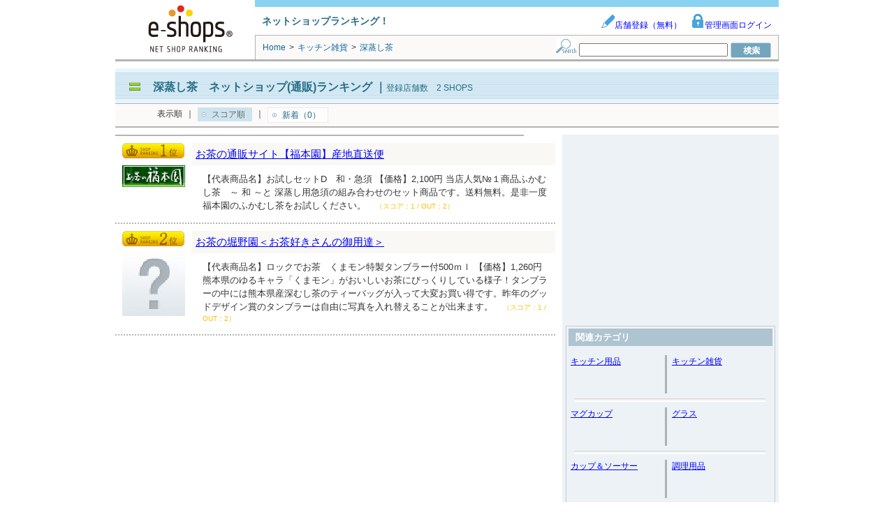

--- FILE ---
content_type: text/html; charset=UTF-8
request_url: https://syndicatedsearch.goog/afs/ads?sjk=Wgu9ksfSTP2LsGqiq3Pfow%3D%3D&adsafe=low&adpage=1&channel=8936626886&client=pub-1505802195485781&q=%E6%B7%B1%E8%92%B8%E3%81%97%E8%8C%B6%E3%80%80%E3%82%AA%E3%83%B3%E3%83%A9%E3%82%A4%E3%83%B3%E3%82%B7%E3%83%A7%E3%83%83%E3%83%97&r=m&hl=ja&adrep=2&type=0&oe=UTF-8&ie=UTF-8&fexp=21404%2C17300002%2C17301437%2C17301438%2C17301442%2C17301266%2C72717108&format=p2%7Cn6%7Cn4&ad=n10a2&nocache=1971769000830768&num=0&output=uds_ads_only&v=3&bsl=8&pac=2&u_his=2&u_tz=0&dt=1769000830826&u_w=1280&u_h=720&biw=1280&bih=720&psw=1280&psh=2812&frm=0&uio=-wi620-wi620-wi300&cont=adcontainer1%7Cadcontainer2%7Cadcontainer3&drt=0&jsid=csa&jsv=858536381&rurl=http%3A%2F%2Fwww.e-shops.jp%2Fsh%2Frk3000720%2Fhtml%2F
body_size: 8488
content:
<!doctype html><html lang="ja-US"> <head>    <meta content="NOINDEX, NOFOLLOW" name="ROBOTS"> <meta content="telephone=no" name="format-detection"> <meta content="origin" name="referrer"> <title>Ads by Google</title>   </head> <body>  <div id="adBlock">    </div>  <script nonce="nLf0VxrfX45ect7nCiECrw">window.AFS_AD_REQUEST_RETURN_TIME_ = Date.now();window.IS_GOOGLE_AFS_IFRAME_ = true;(function(){window.ad_json={"caps":[{"n":"queryId","v":"f89waf74EPnq_bMPkNGSqAQ"}],"bg":{"i":"https://www.google.com/js/bg/T94taNKSSsssP7x0w8bsq1bZfcqIXzBqd7gdxTpBf-w.js","p":"FcnLkyXfXF8BWPuqu/xeI16n3RWPNWt3fm1V2pgUS6JfJlzc4RpbchM/zQBCWd4iXP1v8X6xyw/[base64]/RPUkGP+RXDbUxLPartuS3qlv+LZR15U8ti8/pa0Ii6ho9eksKIjUHjTYExKjNF2GgPJ9E39mxFB5oqM39GrhtrFCUjT8CKTgS+Ncp+rvvahybEygvS428lpOsKjw7Q64UtuSc4TNhwUiassOgOPTBk5jxeiZzZk/4D8MUnkGPyX+4/Av53BcPQqTKFn777Db4UdNXWD43yzM56HApd+l6t2XUdn4lzR9/[base64]/L47+76B/F8/fFxzTcggfmrHmkI2ainoyMwmkM2W517dnR7a/MXYw2RMOGupu/DcrztuOrzZxFoTnuc+/yqOokqanM6RUzyAmXJmz63N14zTw9TNY+/BSNYCvYCt30Y1WpqysrJR8MVMwlHzxcwxwtmMI/vzBYiDCjIZjwXndBta15gBvBCXae/7eCPQxCTdJgZ2t3t/6M7F79tAltH6L9BO9zLoEhpRyTDeXoGS12y/Drw7qEdX4iimTG3I3fWzlZTxO8uZM1RTJi9i7BqkK0ij3s+fsk8/cJKeS1dx52kMxM20Q5MjZ/xJzOQwblEc9kuSt0sWc4PY8gkgEJp7jZ86xABx/j4O0vjG0W4Joud8dFGgVvwJr7/pCISSlNj7DzV6JBxTgRX+Q1TfyFRuY+ZuJ0zaB6fBT0iTK308dqdk3w+wY2j9o4tGbIW/QiL+/B4WAHPHVjnB7XuPJV+JijAxBKNpycccJzh/gGqxbXZaA/mqcXAbX599KE+EUiW7qkk2WTF6ghy7+sBb64n7QRI+q40GKE6t+TcquwSqDzMS884vanNOH79Z9kz4hmJMcN7cD6tC/ayUpKoj6Ii9Z/9vOQuBZghSXsubob3Cc1GwBSkWryfc3Z+2NayFdLdzZx0QqTN8ebqbpbh/KRkV6HPdKFgnm4MkQiYlVypM8DdhG93wkLoio6mjupe5xgv8OowW4R7QTS0agIU8di0adCa2TFj2SrPx4LTZEA9RHLi5Iz4XnYxN0nx8PPoBks+do4ONVgNNieQNWVvS96I8tBatua8RNi1trt6cqnP/oEgJYU3cXcZFdxB8PCSJXhGcoSlxiRFBrGdlI5h4LgYgIWpo163Q8BFSLUXlILtCr3ICdyeoBSLISFXwRWFTwAY6tihm3tZSGCSbv8lHWlHt9w4WjQX2t2WSVeH36Ay27lz1/64BeCeEe7lVHcWfFXKvfGEqECsTusslkQ9npBBDDyo2GqZJA2LeZoZv6sqDUWGHv8lBA6UbiKMLQUxQOA+fUV57wB1scTbGAjJibCpez0lPPwqjc4glwiAU/F5XeutMQUobCRtR4ZAJ2idZkzs1H3GtiolGbp5++DtfS0yAEqalPUa0NRUqt1fIeLODqVjaL/LvrJ+TDtKgza3yAI8IeHmXPdBqkH8aWB8dqdk5BNt9lZq3dIk6g38dCzejyOgpm/uzE3uZ2B4U+2TJpf6QfpS+vSnl4Dfh7U47I4sBeO9RYC+5cgmzPsHMXk3BOMnYyq0KIx8jmDMlr2EbduRmXomyDP3YJD783sOpS2SEv5PiUSFesM6yxmmv/4jQTPpi5K0OW6hRskhgG9T0/COEqGUfqE678gKL78r3zMNAIutBPu90VRxfXcDT6zn5DcLI3Qia8I7OEQ+TPIVZbg2RsuRVcykrYVNUqFoV/Q1pc1RZOkYOacFfGrQOGy0DnLUfCtRAEjS8GEop09hJExrmtlPqEiy51exa7Yymzd6b6YPjInMGz7ta20AmH8RbSMD9Qk4nkSyCDg3sJsSrUk1IVc6j/V+7xDJ6ZPFkvlG/gzr/hJya+ct0sTvvr+Q+1pmsD9OzCIhDOHPAGJf+gJ3DXBXGOA0kntFwW13I9QAabhgtYDekpmimj6ZjF8FucFZkgAF4j9ZJviZvlga3qAPW+d4xuhcF/gJXnnlaumplP5L9cwM2DJMfi72bZT1LlckBQf7babo7JPznTOHarQH+nMtiQB2F+ZvWlFM/RPqp0aIzCxZ1aypZABZlzrpmNcRc1qj0My9GSb79OUn9sgJ8m2KkdjcYmdM+2HS+yh5Lw+EcHvMmMKrbWWN0QCs7gWjJFKeYBw7+ygBy/[base64]/MQZOVqcYOyvV6a3+JpGSizVGZEdKp4brqBu/w4gcaWNetKJChdufNbrFVU4nxUN1KeO1mgYKjDeOpGmQanHfnrhwJdJOcP1WR7BdEKPfiBOa/pD2FY/ozwDHxS8ZVgSu4wRG14uP/RO2Lr2y18MsE6jBOa6yHGMxnMb37Um0dVNiAoMBScK4Zg5Tq9yefKWW0aC7EniE1qnq/IftF3MkmeQkEmucuz3fe44CSp4Msfy+0IMBSLObQpMtit9vE0WnmBk5bEdhdyFwhu8ey8pH9Oh4sD+MFC9aSn8RJQ2rV3N/XvkkDcLYNsrZaGrJfLFOqpPPSOudsaxe0iHn72zSqVWOqbhdmbug+pSvm6ayrsLV5Sulvy3OJp5/LF0bfqGI4Nl+bGj5RTL52GOa3CqnU/sazyvDDliXL5G4guyg80+SmOyef6obUlCOicTbC5OyMzuYA+akjwI0Sf4g96w5BUeThJBoEXZnCHSGW/[base64]/yKBJKI0HRKQKALAox9Ohy6KGOcuhjLjGz5LF4shCA2Aiogp5Scwphu5ilNS7vau+MPDJR6DknkH71gh7DUtEL8YIGIj2FlnskJdqYToveKxP+falKb+CnpciSA9H/qG53WYnbzSo1dmeP3F62epS5IiS+tTQ1aW7UA24DMWR3WwvAYSFcTqKzQncs+tb+o19QrquoV3W130vC9qBocdfThMt5XIxEn+TAHFutGS5gHNr2Vzf5Bn84/FlN9b57ugdjk+05NZlJU9PsvDajxLvn3vCy0PcLK3R20rDNd6XrA7b/3w1n6JlM+EgsPDAf59UmFtN2cM4/+zWnoTZgvWaCPqp/KbYunu6a1z97diE4Y6/XRI1brGdthH75AaV4tLrvBxHYfCOm+PPXEd2C0liV/a9+DpmINPFbDawMbNBU/[base64]/z6MIBW3TM/S50/JBFddFbvOTCx90mO0GurreouuZAAIDOAEJhLwtwRpWHc/TWg+I+rHbBHUhC+nUini6fZ3sTsQb3iPjBfxSSlVS82Mgzy7VuWNWLfhgfjJMURzf+0WuldkiAKybTuCIw5ksO7HsfHF4C5aTi0Iriq5qB8Cg44XvEQhZBMNSaT7jyg6RNmu14gQzBq0RxNvS5mGg3a3Gyr6VYrEPYsDH6knbK09Bx/W6vn/3nB3BNkw15xJAvbTyUfph18qCOx+Npt2M/vRJ7w1tnOYUa9VRc5zXI0t6WmrNB6Cp2UUDVBxyS7z/dbFSSZj9tpw12tZSF4VkGb7HtjOsY2jELp/raZkdOJzw/2n95d1cYWVE1wtqhGFgynxRXDFFB14WVWSqUNFHewkdnlNyQhx08M5Hbc7U+GIve3GlT4fs1oH/4xE9cqzrailuIOFF053zcKQINjf7TuRefcPGp6XoYjDsyybM5gxAnCtrjn9DVjlCCt91XYvaZTK16fb3X1T3ccXRuhG2tLyJGteGfZhuEmNf8hdVE7o9dYl23nl0jPSEIeq5aD29T61ZQM1QG7L7f6WllFT5HfBkbYl/[base64]/ue2luAuibOm26RV0m8NIpAwJ7UsnuPJSNDASn2qDYgo+X2d44EeFPSbQi57Qkbrer8izEc9fqjzv43t1ibQL8dWE457ht/cGP8M7s26pxLcRpi/Vl4K8rPfbsqBezu8Ey2dVzSnGgIlwRtVQORLR1Xfmgt0Hk1MfJJ1QBAXATrdsP83+EZXZA5i9OvJMNXw/xPjHEXA0AbWX35EQsBqweQtXZgc+kCtBn7F2f/gBOgRRAkJc2e/8hTpka2MfMx2OdurWC0UILwlU+ORQlX2VX+e3ZyhiLN5MQlDR83vSSPxakIRVjxSV7inCBuDClumkNQst7M6A9Sm8WrgYzdBXJezkVw5iD2gKbnXpE8Uk0OEwsH14zD8jlcGgOZ0WynXDSwJiz3iysGnGwjsARm4U2XTs7uolZMOtgAprm9jDPe+eUX3Q/cP9+3V5G1wYgz4xHDe6Ygq8cCJ+TPY0WqZPbXOF9p43Mf3rp1ysDI5zVwnUnLMyqXacNv1W5P+MFWTY6pbaFxZML0AT24rx1GAaYUUFlMXTULmj75j8xViLQqipRhZMlq9n/OcAmebZ59GrP3LGT2qc+O/UBdyZATpNAL56WizhIEny+DMxf+/odORVS8Vwoiolb3vH8A5r5V8Kf6YZJ+foq1Wo9FhbCSUCIa4hWokwUVlVkpjFCnEmcV0HMBZgJJoOYgXkfFBIoeCPUZb0gcUDd72zsWnrbAizBmZEJfcOeXgjzDHPDJrwNDrXIoALtnZzbhIa02b2OHBHnj7iWtSOa9oldv3opgIKL//l6OUAepSy8QVWpi94ksM5HbUVhTMl1JGLSMT6Y18MPrMgrn2cfDiMDvBTl3HI9V4MMrFR8btd297t/+mfg99VmIhPCl4oxkgOu2Ucol3UrCO5WFpGZrYw3xiEOu7b6nhTYAo3CzWU1uh4emIU9aoLmn737RklOr+NbIaLKBpbv+dOTMpNq7opthF5JZ6zJrKJTdNdlC943WcpnRDM2JFhCKqDG+Vc9FT1fiZFBvPDzBZZ4/KIrZXAVvqheV6rxRSuIajWJgetHwi8G23+ZdesRMlS76ysYX5fgt3TTBa7HyYjpVAIt27L6gYqnyQB1uwkw4XmMUoWozj4b1KmdDyJ+o4VTJk2l1dMjePsUQf/eMcXayCKR7QJn72XYO045Nbd6ic0tU3WwrpR1ZVJBSjw3pvjcTGx87uIWyz3I3e04443VSI+B7LsY/zldt4Dow4G+jEjchKC8zGmxukXp5kUubN/n7GzoZdeAdxKcj2eSjtHW9NaoZes7uj6hTr1UIYC72s12OkXLf4vAG2ssn5bkn2lnG5dUp3ooNheTW8tJtNc9lB/[base64]/LmGXVxX8m1ZNuXP2efMKbxutZGDr2kjjcB0DR/gqSRobn3eHrIM289rer0Cltti+TOiBVTKz9aHhhnde/BVgzybbKddZkj+0+AEHZKhzkKSs88E1hZ2ZvkP9pgVWX2oXxOW8AiP5fX7hN9gx1iUxOuzrPDwnXIXwM4ZRW5mRdUvu57U9CaX1T+xrRxY1zFtVMQgYPrSr43tCqI2AfTIhhDOv7JBtazJlo5rlWh/Ot9DhpVXj8Mpmr7HMsqtvQ3+laIOTn2HnfQV+dTv+H6xrP8Qd6n4Ltt/+fuIrY485Dn+Wpnd6C22CNE2YLYvbSAZA1twfbdYWNFdZ4daRndr5CATSj5gv26ipHNwzhAaXYN0hY4vepglLPIbv0zZhmhFnCGeDebnFxxHDsv/08Gqn7FZKfSzkv1TJJ1NnnTCQlZiXyrTRKIattMptsMbU2YdT/Pq7OHudUV4L/[base64]/0AM3cHp2IF/zNIEhAew7qeuz7CQsUYld19/S2N57296Uu6whHB8l6F7F83YL5Sokztn9YwnMxe7Nfh6LBAcZV9LA4zGRBbrx3WbWwIUt1RlG8UZuiIg1YWhd0oqNaksralYJVUdNaE8/WYEkn7PBFu2kraDjHtVVAUpEUmzrb6Bhcr2Z4CrDL1Vn1eAlRlZf9eUj58cBetrq3Vlkot/BVPqQ3V5uComngRIoV2Cwc9G0pBCIXyRJ5r5L5kathKSwBi6xz0w1586e7YLK3aRG/S3hStcBKqAZJyIiNxOhaSm+yeah8498t6Hifs1Hek8yYWtaDdFSXngumNDRG3SXDPhSSmqh3MbNtWAZpb4DsO3LFB/zwF4k0FH4CLiigyc9E2KwRcVuVAKpdp066YhH8/l/UhBHR2XmASZwNVU721HXOsZTkvV+WjiS2hxo3h4OJKa3IhvaBmnIDE7CKEykLUTHiYaNbfWv+6py70FVCU0Mfc7ViaZcNc9cETjvcb1X2BQhFZUz1pU8oB577F/FEOCFmuMErZOzaxpwZOZSYxY139gkuaBHXHBZUdpMcrk3aMrfzXDWC86H7Qf3uCIOUOahKvRfQpKqF5B6iLbLl/vaytNOeZZSroHkTj3hH2T/SGSUi+4LjhLR+7CcfPOl2OYBBMqvaKqVvVTt92+3QGXsDBhqG+DYiX5RIURdzFCu6DcfjuDNg8NB/EFxNaTHWjS20cEL0W8qFrCT83JxLugI+90a63aG4bCBALBZMf9NVKuLAmuCEvfmgAdgxGQor8jbyGPuUlea6hqh40X+AZxfjtVFtDeVS9JyC/QTIAEo9hkf00C797vphBWUcHoIME5K+T/vLSOjpjDEhU2COxLasjkEUDdIVlb9oDOoXqtMmtRE8o+Qw2oHk9uggbUJ/LCg9eDUYFCo3zEUi0INHG6k/W2JJfU4uKTR/6LjIt9mDhSrTyJpL/[base64]/2Vsel6XNSFw5r2LEuwLQWLFiLK51CPM6Rw0ttSt44CEi5z7v08o+5yCBHmC/QcwDiztFfSqHbyhm01pu6mru8fqpRzW3q/5vt9lLE9UBhLjYSGIjSQqC7BrbqQ2ruAhbQYLYhxTyy6Sz9GSY/[base64]/vRKOtoxonkN53nOEaK+39fcIFJyI9y+9rrpZaRZRbH1ZsI7iguHdw92H0bndNQia1QNUBD1WDW9JTpCQuJwetTP5svxgtNgePr/pj+ydpozWdjPEYFS/ckeAk8udWhdEuWPCm7E0NKA23IUNzfo0icpOjQPJp+XM60XTpgVCvoW5wmvZ6A314P6L6R5FZr/r2QIlY9KVZF9nkOPg3h2XO5CV0sL3TxuUO3lktX4+UOSNqUFKDNAj7TjJGMcFNkOZY4JGYQJFAHFyZdnIpyHoozP5E5k4fzDrVGeSm2DzsFGbBBaIwwvfi73Fyqqu1qNh9Xc/GPlD3tUc+1OhOYBlMvLndDWnI8zg1LK9SRDEzRncscvAkT2HuS4ukieDyEMrWnE9Fap+jM3KGg0DE8L3foV4QrZkJpBDRFEvOqLTuGcyUJ/KRr+NkhKLFsQzVo2FLNO7OM0NYqZRdq2x1k8PLZJwFyvTHvPeH1ctzlBOWVfieo2BGQkjpNHfnDfNaLlaQrBLu5WrjcrJYpC3hjLvhYWhmD5V4E8XvK/KCBtSp12Pw3BoZgPBcUMizqYOzXl2lKJowxfPHdyW6WC2u7l2SGd2d2Iiop3DzaowvlHeMoC30vUGu9G2kMNtJAh9rhI4A+hR9D/56iyuWV2/BT82OOvmlsQphANhQPUWfemxHHPuHvNNlt/B22KJ6yGYUD+bQjSfUOvto/Rkm/[base64]\u003d\u003d"},"gd":{"ff":{"fd":"swap","eiell":true,"pcsbs":"44","pcsbp":"8","esb":true},"cd":{"pid":"pub-1505802195485781","eawp":"partner-pub-1505802195485781","qi":"f89waf74EPnq_bMPkNGSqAQ"},"pc":{},"dc":{"d":true}}};})();</script> <script src="/adsense/search/ads.js?pac=2" type="text/javascript" nonce="nLf0VxrfX45ect7nCiECrw"></script>  </body> </html>

--- FILE ---
content_type: application/javascript; charset=utf-8
request_url: https://fundingchoicesmessages.google.com/f/AGSKWxVVkxWJPBNu_JwePV3M10_b6bXEYgrcMD6L38Vmc2H_RZrMA28NYxq-qRjlDvZgv_rmHpMyHhmxnY9bsDdRBTa8yXKFrTohFFkVMTDra2iaDGRafXbxhu0UEiFBf7khCvFf3NF-UoUkl5qBF7MRc6rxBQEczkL_c_4WbXh5liGr4_YYPqHlJmJuUcOH/_/banner_468x/sidead1./promote.xml_980x100./exo-force-
body_size: -1289
content:
window['a92c3d7b-a394-4d2d-b175-180475e9fd25'] = true;